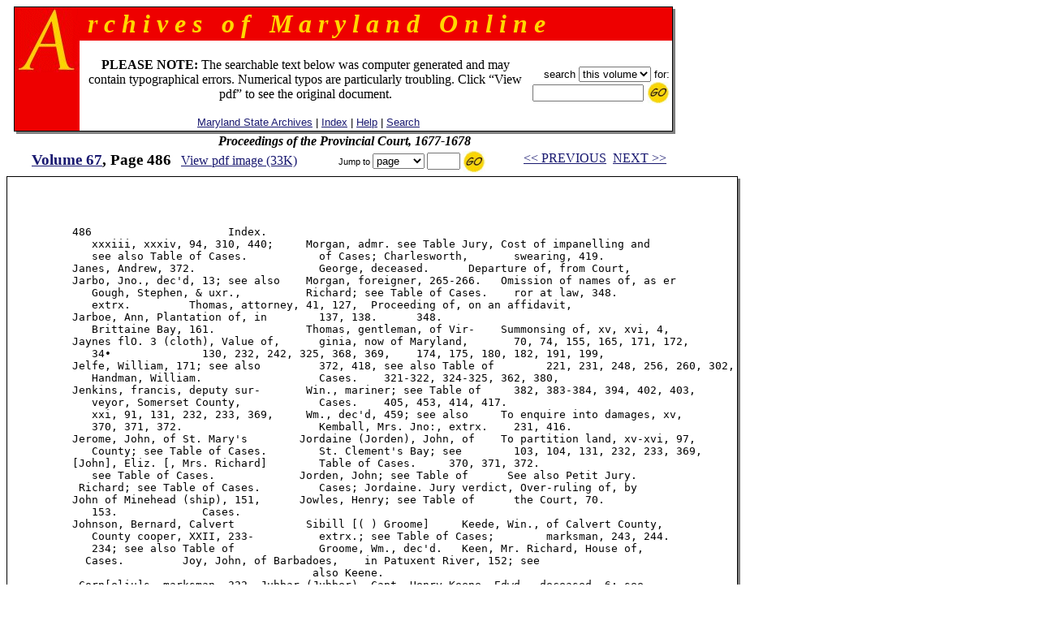

--- FILE ---
content_type: text/html
request_url: https://msa.maryland.gov/megafile/msa/speccol/sc2900/sc2908/000001/000067/html/am67--486.html
body_size: 16434
content:

<html>
<head>
<title>Archives of Maryland, Volume  0067, Page 0486 - Proceedings of the Provincial Court, 1677-1678</title>
<LINK REL=stylesheet HREF="/megafile/msa/speccol/sc2900/sc2908/html/styles.css" TYPE="text/css">
<script src="../../../js/jump.js"></script>
</head>
<BODY text="black" link="#191970" vlink="#CD0000" bgColor="white">
<center>
<FORM METHOD=get ACTION="https://query.msa.maryland.gov/texis/search" style="margin:0;">

<table width="98%" cellspacing="0" cellpadding="0" border="0">
<tr>
	<td rowspan="4" width="1" bgcolor="black"><img src="../../../images/clear.gif" width="1" height="1" alt="clear space"></td>
	<td colspan="2" bgcolor="black" height="1"><img src="../../../images/clear.gif" width="1" height="1" alt="clear space"></td>
	<td rowspan="4" bgcolor="black" width="1"><img src="../../../images/clear.gif" width="1" height="1" alt="clear space"></td>
	<td rowspan="5" valign="top" bgcolor="gray" width="3"><img src="../../../images/white.gif" width="3" height="3" alt="white space"></td>
</tr>
<tr>
<td rowspan="2" valign="top" bgcolor="#EE0000" width="80" align="right">
		<IMG height="80" alt="A" src="../../../images/a.gif" width="80"></TD>
    <TD width="100%" bgColor="#EE0000">
      <TABLE cellPadding=0 width="80%" border="0">
        <TBODY>
        <TR>
          <TD><B><I><font size="+3" face="century schoolbook" color="#FFD700">
&nbsp;r&nbsp;c&nbsp;h&nbsp;i&nbsp;v&nbsp;e&nbsp;s&nbsp;&nbsp;&nbsp;o&nbsp;f&nbsp;&nbsp;&nbsp;M&nbsp;a&nbsp;r&nbsp;y&nbsp;l&nbsp;a&nbsp;n&nbsp;d&nbsp;&nbsp;&nbsp;O&nbsp;n&nbsp;l&nbsp;i&nbsp;n&nbsp;e
</font></I></B></TD></TR></TBODY></TABLE>
	</td>
</tr>
<tr>
<!--htdig_noindex-->
	<td width="100%" height="50">
		<table width="100%">
		<tr><td align="center"><br>
 <font-size="+1"><b>PLEASE NOTE:</b> The searchable text below was computer generated and may contain typographical errors. Numerical typos are particularly troubling. Click �View pdf� to see the original document. </font>
<br><br>
		    <span class="hel">&nbsp;
		    <a href="http://www.mdsa.net">Maryland State Archives</a> |
		    <a href="/megafile/msa/speccol/sc2900/sc2908/html/index.html">Index</a> |  	
		    <a href="/megafile/msa/speccol/sc2900/sc2908/html/help.html">Help</a> |    		
		    <a href="/megafile/msa/speccol/sc2900/sc2908/html/search.html">Search</a></span></td> 	

		    <td align="right"><span class="hel"><nobr>search 
<!--/htdig_noindex-->

<INPUT TYPE="HIDDEN" NAME="dropXSL" VALUE="html">
<INPUT TYPE=hidden NAME=opts VALUE="adv">
<INPUT TYPE=hidden NAME=pr VALUE="aom_coll">


<select name="uq">

       <option value="http://aomol.msa.maryland.gov/000001/000067">this volume
       <option value="http://aomol.msa.maryland.gov/*">all volumes

</select>       for:</nobr><BR>

<nobr><input type="text" name="query" size="15">
<input type="image" src="../../../images/submitimg.gif" align="absmiddle" border="0"  name="input" alt="Submit your search"></nobr>

<!-- End of replacement html to accomodate the google search appliance -->

	</span></td></tr>
	</table>

</td></tr>
<tr><td colspan="2" height="1" bgcolor="black"><img src="../../../images/clear.gif" width="1" height="1" alt="clear space"></td></tr>
<tr><td colspan="4" height="3" bgcolor="gray"><img src="../../../images/white.gif" width="3" height="3" alt="white space"></td></tr>
</table>
</form>

<i><B>Proceedings of the Provincial Court, 1677-1678</B></i><br>
<!--htdig_noindex-->
	<table width="100%">

	<tr><td align="center" nowrap="nowrap"  valign="top">
	    <span class="timlg2"><a href="./index.html">
	    Volume  67</a>, Page 486</span>&nbsp;&nbsp;
<!--/htdig_noindex-->
<span class="timsm1"><a href="../pdf/am67--486.pdf">View pdf image (33K)</a></span></td>
	<td align="center" valign="top" nowrap="nowrap">
	<form onsubmit="return jump(event, this);" style="margin:0;">
	<input type="hidden" name="basedir" value="/megafile/msa/speccol/sc2900/sc2908/">
	<input type="hidden" name="volume" value="000067">
<!--htdig_noindex-->
	<span class="helsm"><nobr>&nbsp;Jump to
<select name="type"><option>page</option><option>volume</option></select>
<input type="text" name="number" size="3">
<input type="image" src="../../../images/submitimg.gif" align="absmiddle" border="0"  name="input" alt="Submit you search">&nbsp;</nobr></span></form></td>
<td valign="top" nowrap="nowrap" align="center"><span class="timsm1"><nobr>
<!--/htdig_noindex-->
&nbsp;&nbsp;<a href="am67--485.html">&lt;&lt; PREVIOUS</a>&nbsp;&nbsp;<a href="am67--487.html">NEXT &gt;&gt;</a>

</nobr></span>
		</td>
	</tr>
	</table>


<table cellpadding="0" cellspacing="0" border="0">
<tr>
	<td rowspan="3" width="1" bgcolor="black"><img src="../../../images/clear.gif" width="1" height="1" alt="clear space"></td>
	<td colspan="2" bgcolor="black" height="1"><img src="../../../images/clear.gif" width="1" height="1" alt="clear space"></td>
	<td rowspan="3" bgcolor="black" width="1"><img src="../../../images/clear.gif" width="1" height="1" alt="clear space"></td>
	<td rowspan="4" valign="top" bgcolor="gray" width="3"><img src="../../../images/white.gif" width="3" height="3" alt="white space"></td>
</tr>
<tr>
	<td>
<font face="times"><PRE>




          486                     Index.
             xxxiii, xxxiv, 94, 310, 440;     Morgan, admr. see Table Jury, Cost of impanelling and
             see also Table of Cases.           of Cases; Charlesworth,       swearing, 419.
          Janes, Andrew, 372.                   George, deceased.      Departure of, from Court,
          Jarbo, Jno., dec'd, 13; see also    Morgan, foreigner, 265-266.   Omission of names of, as er
             Gough, Stephen, & uxr.,          Richard; see Table of Cases.    ror at law, 348.
             extrx.         Thomas, attorney, 41, 127,  Proceeding of, on an affidavit,
          Jarboe, Ann, Plantation of, in        137, 138.      348.
             Brittaine Bay, 161.              Thomas, gentleman, of Vir-    Summonsing of, xv, xvi, 4,
          Jaynes flO. 3 (cloth), Value of,      ginia, now of Maryland,       70, 74, 155, 165, 171, 172,
             34�              130, 232, 242, 325, 368, 369,    174, 175, 180, 182, 191, 199,
          Jelfe, William, 171; see also         372, 418, see also Table of        221, 231, 248, 256, 260, 302,
             Handman, William.                  Cases.    321-322, 324-325, 362, 380,
          Jenkins, francis, deputy sur-       Win., mariner; see Table of     382, 383-384, 394, 402, 403,
             veyor, Somerset County,            Cases.    405, 453, 414, 417.
             xxi, 91, 131, 232, 233, 369,     Wm., dec'd, 459; see also     To enquire into damages, xv,
             370, 371, 372.                     Kemball, Mrs. Jno:, extrx.    231, 416.
          Jerome, John, of St. Mary's        Jordaine (Jorden), John, of    To partition land, xv-xvi, 97,
             County; see Table of Cases.        St. Clement's Bay; see        103, 104, 131, 232, 233, 369,
          [John], Eliz. [, Mrs. Richard]        Table of Cases.     370, 371, 372.
             see Table of Cases.             Jorden, John; see Table of      See also Petit Jury.
           Richard; see Table of Cases.         Cases; Jordaine. Jury verdict, Over-ruling of, by
          John of Minehead (ship), 151,      Jowles, Henry; see Table of      the Court, 70.
             153.             Cases.
          Johnson, Bernard, Calvert           Sibill [( ) Groome]     Keede, Win., of Calvert County,
             County cooper, XXII, 233-          extrx.; see Table of Cases;        marksman, 243, 244.
             234; see also Table of             Groome, Wm., dec'd.   Keen, Mr. Richard, House of,
            Cases.         Joy, John, of Barbadoes,    in Patuxent River, 152; see
                                               also Keene.
           Corn[eliu]s, marksman, 322, Jubbar (Jubber), Capt. Henry Keene, Edwd., deceased, 6; see
            362, 370, 372, 382, 384, 413,        (merchant), 151, 153,      also Brooke, Roger, exr.
            415, 416.Judgment against a sheriff for    francis, 64.
           Elizabeth [(Carter), Mrs.          not appearing, 255.     Richard, 314, 315, 317, 324,
            Henry] admx.; see Table            Annulling of, 453.     380, 394, 402, 403, 405, 417.
             of Cases; Utie, Nathaniel,       By default, 3, 15, 66, 67, 71, 75,     (Keen), Richard, House of,
             deed. 78, 81, 82, 83, 87, 92, 93,     in Petuxent, in Calvert
           frar; see Table of Cases.           95, 101, 105, 106, 110, 113,      County, 85, 152.
           Henry; see Table of Cases.          118, 119, 120, 121, 122, 123,    Richard, deceased, 52; see also
           Henry, & uxr., extrx.; see Ta-      124, 125, 126, 134, 137, 138,     Griggs, Mary, extrx.
             ble of Cases; [Utie] Vtie,        546, 157, 158, 159, 160, 161, Kemball, John, non-resident,
             Nathan'l, dec'd.                  168, 170, 176, 179, 184, 185,     226, 228; see also Table of
          Jones, Ann; see Table of Cases.      186, 187, 189, 193, 194, 197,     Cases.
           Cadwallader,      St.   Mary's    222, 223, 224, 263, 267, 268, [Kemball Mrs. Jno:,] extrx.;
            County merchant; see Ta-          271, 285, 290, 291, 292, 293,        see Table of Cases; Jones,
            ble of Cases.    294, 295, 303, 305, 306, 307,     Wm., dec'd.
           David; see Table of Cases.         308, 359; see also Non sum   Kendall, Richd., et al.; see Table
           Edward; see Table of Cases.        iuformafus; nihil dicit; con-        of Cases.
           Edward, of Kent County, de-        fession of judgment.    Kent, Win., of the Clifts [Cal-
            ceased, 70; see also Erick-      Confession of, 16, 19, 20, 31,        vert County?], 322, 413,
            son, John, admr.; Erickson,       55, 56, 61, 62, 64, 78, 79,     415, 416, 418; see also Table
            Mathew, admr.    102, 126, 128, 135, 167, 177,     of Cases.
           Humphrey, of St. Mary's and        218, 230, 242, 257, 264, 272,     Kent County, Sheriff of, 280,
            Calvert Counties; see Table       298, 303, 304, 306, 307, 308,        446; see also Marsh,
            of Cases.        311, 332, 337, 338, 340, 359,     Thomas; Miller, Michael.
           John, attorney, 3, 4, 10, 11,      360, 364, 387, 389, 399, 400,          Amercing of, xv, 207, 209,
            21, 23, 40, 56, 66, 67, 81, 82,   408, 452, 447, 454.
            86, 89, 95, 113, 117, 118,          Without damages, 183.        276, 430, 435, 436.
            120 121, 123, 124, 125, 126,     Illegal and surreptitious ob- Kersey suits, motheaten, Value
            159, 186. Death of, 57, 65,       taining of, 76, 232, 233.       of, 35.
            84, I 17, 214, 251; see also     In county courts, Superseding Keyting, Thomas, of St. Mary's
            Cheseldyn, Kenelm, exr.           of, 7, 167.      County, 555, 166, 171, 172,






           Mary [( ) Davis],                 Passing of, for default of plea,      182, 191, 199, 221, 231; see
            Mrs. Morgan, xxvi, xxxi,          155, 305, 306.        also Table of Cases.
            226; see also Archives,             For delayed plea, 144.     Kilborne, ffrancis, 236.
            LXVI, 315.      Payment of, 310. Kimball (Kimbell), Richard,
           Morgan, Dorchester County         Prayer for, 101, 161,       370, 372.
            clerk and tanner, xxvi,          Recovery of, 75, 134, 166, 313;    King, John, of Calvert County,
            xxxi, 4, 74, 174, 175, 191,       see also Archives, LXV.    243, 244, 248, 256, 302, 370.
            226, 421-422; see also Table     Revocation of, for errors, 350,     William, of Calvert County;
            of Cases.        354.               see Table of Cases.
          </PRE></font><br><br>&nbsp;
	</td>
	<td width="3"><img src="../../../images/clear.gif" width="3" height="1" alt="clear space"></td></tr>
<tr>	<td colspan="2" height="1" bgcolor="black">
	<img src="../../../images/clear.gif" width="1" height="1" alt="clear space"></td></tr>
<tr>	<td colspan="4" height="3" bgcolor="gray">
	<img src="../../../images/white.gif" width="3" height="3" alt="white space"></td></tr></table><BR>

<!--htdig_noindex--><span class="timsm1">Please view image to verify text.  To report an error, please <a href="mailto:mdlegal@mdarchives.state.md.us?subject=Volume  000067, Page 486">contact us.</a></span><br><!--/htdig_noindex--><i><B>Proceedings of the Provincial Court, 1677-1678</B></i><br>
<!--htdig_noindex-->
	<table width="100%">

	<tr><td align="center" nowrap="nowrap"  valign="top">
	    <span class="timlg2"><a href="./index.html">
	    Volume  67</a>, Page 486</span>&nbsp;&nbsp;
<!--/htdig_noindex-->
<span class="timsm1"><a href="../pdf/am67--486.pdf">View pdf image (33K)</a></span></td>
	<td align="center" valign="top" nowrap="nowrap">
	<form onsubmit="return jump(event, this);" style="margin:0;">
	<input type="hidden" name="basedir" value="/megafile/msa/speccol/sc2900/sc2908/">
	<input type="hidden" name="volume" value="000067">
<!--htdig_noindex-->
	<span class="helsm"><nobr>&nbsp;Jump to
<select name="type"><option>page</option><option>volume</option></select>
<input type="text" name="number" size="3">
<input type="image" src="../../../images/submitimg.gif" align="absmiddle" border="0"  name="input" alt="Submit you search">&nbsp;</nobr></span></form></td>
<td valign="top" nowrap="nowrap" align="center"><span class="timsm1"><nobr>
<!--/htdig_noindex-->
&nbsp;&nbsp;<a href="am67--485.html">&lt;&lt; PREVIOUS</a>&nbsp;&nbsp;<a href="am67--487.html">NEXT &gt;&gt;</a>

</nobr></span>
		</td>
	</tr>
	</table>

<!--htdig_noindex-->
<center>
<p><table border=0  align=center>
<tr>
<td>
<P>
<br>
<b>
This web site is presented for reference purposes under the doctrine of fair use.  When this material is used, in whole or in part, proper citation and credit must be attributed to the Maryland State Archives. PLEASE NOTE: The site may contain material from other sources which may be under copyright. Rights assessment, and full originating source citation, is the responsibility of the user.
</b>
<hr>
<p align="center">
<font color="#000000" style="font-family: sans serif,verdana; font-size: 10pt"><a href="http://feedback.msa.maryland.gov/" target="_top"><b>Tell Us What You Think About the Maryland State Archives Website!</b></a></p>

<HR>
<div style="text-align:center;">
	<ul style="list-style: none; line-height: 1.8em;">
	<li style="display: inline;">
<A HREF="https://msa.maryland.gov">Archives' Home Page</A></li>&nbsp;&nbsp;&nbsp;|&nbsp;&nbsp;&nbsp;
	<li style="display: inline;">
<A HREF="https://msa.maryland.gov/msa/mdmanual/html/mmtoc.html"><I>Maryland Manual On-Line</I></A></li>&nbsp;&nbsp;&nbsp;|&nbsp;&nbsp;&nbsp;
	<li style="display: inline;">
<A HREF="http://guide.msa.maryland.gov/pages/viewer.aspx?page=topviewed">Reference &amp; Research</A></li>&nbsp;&nbsp;&nbsp;|&nbsp;&nbsp;&nbsp;<br/>
<li style="display: inline;">
<a href="https://query.msa.maryland.gov/texis/search">Search the Archives</a></li>&nbsp;&nbsp;&nbsp;|&nbsp;&nbsp;&nbsp;
<li style="display: inline;">
<a href="https://msa.maryland.gov/msa/main/html/education.html">Students &amp; Teachers</a></li>&nbsp;&nbsp;&nbsp;|&nbsp;&nbsp;&nbsp;
<li style="display: inline;">
<A HREF="http://aomol.msa.maryland.gov/"><I>Archives of Maryland Online</i></A></li>
	</ul></div>

<br/>
<div align="center"><B><A HREF="https://governor.maryland.gov/">Governor</A>&nbsp;&nbsp;&nbsp;&nbsp;
<A HREF="https://mgaleg.maryland.gov/mgawebsite">General Assembly</A>&nbsp;&nbsp;&nbsp;&nbsp;<A HREF="https://courts.maryland.gov/">Judiciary</A> &nbsp;&nbsp;&nbsp;&nbsp;<A HREF="https://maryland.gov"><FONT SIZE="-1"><b>Maryland.Gov</b></FONT></A></B></div>
<P>
</td>
</tr>
</table></p>

<p><i>An <b>Archives of Maryland</b> electronic publication. <BR>For information contact
<a href="mailto:mdlegal@mdarchives.state.md.us?subject=Volume  000067, Page 486">mdlegal@mdarchives.state.md.us</a>.</i></p>
<I>&copy;Copyright&nbsp;
November 18, 2025<BR>Maryland State Archives</I>
<!--/htdig_noindex-->
</center>
</body>
</html>